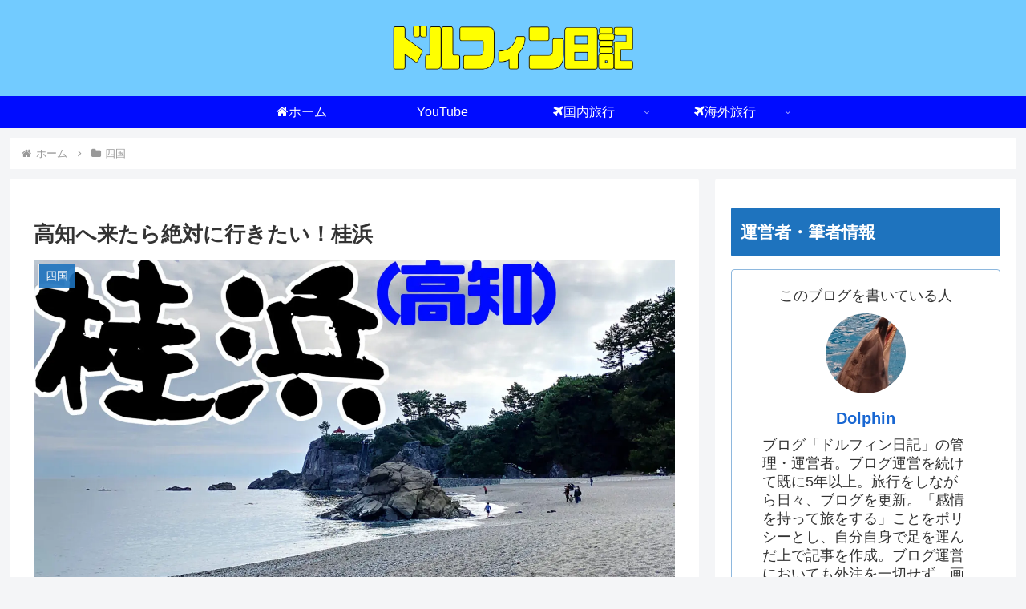

--- FILE ---
content_type: text/html; charset=utf-8
request_url: https://www.google.com/recaptcha/api2/aframe
body_size: 271
content:
<!DOCTYPE HTML><html><head><meta http-equiv="content-type" content="text/html; charset=UTF-8"></head><body><script nonce="j3HCK4s2wC7BLLiQWUHX4g">/** Anti-fraud and anti-abuse applications only. See google.com/recaptcha */ try{var clients={'sodar':'https://pagead2.googlesyndication.com/pagead/sodar?'};window.addEventListener("message",function(a){try{if(a.source===window.parent){var b=JSON.parse(a.data);var c=clients[b['id']];if(c){var d=document.createElement('img');d.src=c+b['params']+'&rc='+(localStorage.getItem("rc::a")?sessionStorage.getItem("rc::b"):"");window.document.body.appendChild(d);sessionStorage.setItem("rc::e",parseInt(sessionStorage.getItem("rc::e")||0)+1);localStorage.setItem("rc::h",'1768755478669');}}}catch(b){}});window.parent.postMessage("_grecaptcha_ready", "*");}catch(b){}</script></body></html>